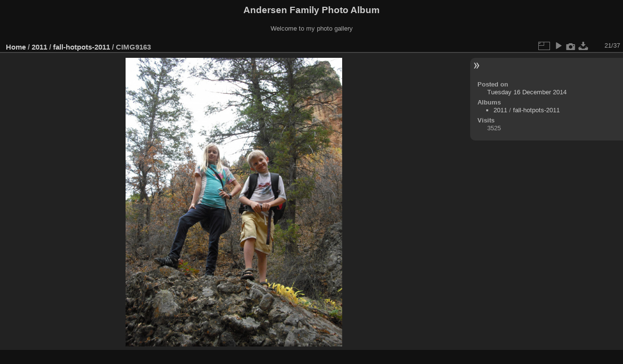

--- FILE ---
content_type: text/html; charset=utf-8
request_url: https://codepoet.org/gallery2/picture.php?/14725/category/55
body_size: 3075
content:
<!DOCTYPE html>
<html lang="en" dir="ltr">
<head>
<meta charset="utf-8">
<meta name="generator" content="Piwigo (aka PWG), see piwigo.org">

 
<meta name="description" content="CIMG9163 - CIMG9163.JPG">

<title>CIMG9163 | Andersen Family Photo Album</title>
<link rel="shortcut icon" type="image/x-icon" href="themes/default/icon/favicon.ico">

<link rel="start" title="Home" href="/gallery2/" >
<link rel="search" title="Search" href="search.php" >

<link rel="first" title="First" href="picture.php?/14705/category/55" ><link rel="prev" title="Previous" href="picture.php?/14724/category/55" ><link rel="next" title="Next" href="picture.php?/14726/category/55" ><link rel="last" title="Last" href="picture.php?/14741/category/55" ><link rel="up" title="Thumbnails" href="index.php?/category/55" >
<link rel="canonical" href="picture.php?/14725">

 
	<!--[if lt IE 7]>
		<link rel="stylesheet" type="text/css" href="themes/default/fix-ie5-ie6.css">
	<![endif]-->
	<!--[if IE 7]>
		<link rel="stylesheet" type="text/css" href="themes/default/fix-ie7.css">
	<![endif]-->
	

	<!--[if lt IE 8]>
		<link rel="stylesheet" type="text/css" href="themes/elegant/fix-ie7.css">
	<![endif]-->


<!-- BEGIN get_combined -->
<link rel="stylesheet" type="text/css" href="_data/combined/1m7w5uz.css">


<!-- END get_combined -->

<!--[if lt IE 7]>
<script type="text/javascript" src="themes/default/js/pngfix.js"></script>
<![endif]-->

</head>

<body id="thePicturePage" class="section-categories category-55 image-14725 "  data-infos='{"section":"categories","category_id":"55","image_id":"14725"}'>

<div id="the_page">


<div id="theHeader"><h1>Andersen Family Photo Album</h1>

<p>Welcome to my photo gallery</p></div>


<div id="content">



<div id="imageHeaderBar">
	<div class="browsePath">
		<a href="/gallery2/">Home</a> / <a href="index.php?/category/49">2011</a> / <a href="index.php?/category/55">fall-hotpots-2011</a><span class="browsePathSeparator"> / </span><h2>CIMG9163</h2>
	</div>
</div>

<div id="imageToolBar">
<div class="imageNumber">21/37</div>
<div class="navigationButtons">
</div>

<div class="actionButtons">
<a id="derivativeSwitchLink" title="Photo sizes" class="pwg-state-default pwg-button" rel="nofollow"><span class="pwg-icon pwg-icon-sizes"></span><span class="pwg-button-text">Photo sizes</span></a><div id="derivativeSwitchBox" class="switchBox"><div class="switchBoxTitle">Photo sizes</div><span id="aSizeChecked">&#x2714; </span> <a id="aSize" href="picture.php?/14725/category/55" title="" data-checked="yes">Automatic</a><br><br><span class="switchCheck" id="derivativeCheckedsmall" style="visibility:hidden">&#x2714; </span><a href="javascript:changeImgSrc('_data/i/galleries/2011/fall-hotpots-2011/CIMG9163-sm.JPG','small','small')">S - small<span class="derivativeSizeDetails"> (324 x 432)</span></a><br><span class="switchCheck" id="derivativeCheckedmedium">&#x2714; </span><a href="javascript:changeImgSrc('_data/i/galleries/2011/fall-hotpots-2011/CIMG9163-me.JPG','medium','medium')">M - medium<span class="derivativeSizeDetails"> (445 x 594)</span></a><br><span class="switchCheck" id="derivativeCheckedlarge" style="visibility:hidden">&#x2714; </span><a href="javascript:changeImgSrc('_data/i/galleries/2011/fall-hotpots-2011/CIMG9163-la.JPG','large','large')">L - large<span class="derivativeSizeDetails"> (567 x 756)</span></a><br><span class="switchCheck" id="derivativeCheckedxlarge" style="visibility:hidden">&#x2714; </span><a href="javascript:changeImgSrc('i.php?/galleries/2011/fall-hotpots-2011/CIMG9163-xl.JPG','xlarge','xlarge')">XL - extra large<span class="derivativeSizeDetails"> (688 x 918)</span></a><br><span class="switchCheck" id="derivativeCheckedxxlarge" style="visibility:hidden">&#x2714; </span><a href="javascript:changeImgSrc('i.php?/galleries/2011/fall-hotpots-2011/CIMG9163-xx.JPG','xxlarge','xxlarge')">XXL - huge<span class="derivativeSizeDetails"> (931 x 1242)</span></a><br><a href="javascript:phpWGOpenWindow('./galleries/2011/fall-hotpots-2011/CIMG9163.JPG','xxx','scrollbars=yes,toolbar=no,status=no,resizable=yes')" rel="nofollow">Original</a></div>
<a href="picture.php?/14725/category/55&amp;slideshow=" title="slideshow" class="pwg-state-default pwg-button" rel="nofollow"><span class="pwg-icon pwg-icon-slideshow"></span><span class="pwg-button-text">slideshow</span></a><a href="picture.php?/14725/category/55&amp;metadata" title="Show file metadata" class="pwg-state-default pwg-button" rel="nofollow"><span class="pwg-icon pwg-icon-camera-info"></span><span class="pwg-button-text">Show file metadata</span></a><a id="downloadSwitchLink" href="action.php?id=14725&amp;part=e&amp;download" title="Download this file" class="pwg-state-default pwg-button" rel="nofollow"><span class="pwg-icon pwg-icon-save"></span><span class="pwg-button-text">download</span></a> </div>
</div>
<div id="theImageAndInfos">
<div id="theImage">

    <img class="file-ext-jpg path-ext-jpg" src="_data/i/galleries/2011/fall-hotpots-2011/CIMG9163-me.JPG"width="445" height="594" alt="CIMG9163.JPG" id="theMainImage" usemap="#mapmedium" title="CIMG9163 - CIMG9163.JPG">


<map name="mapsmall"><area shape=rect coords="0,0,81,432" href="picture.php?/14724/category/55" title="Previous : CIMG9162" alt="CIMG9162"><area shape=rect coords="81,0,241,108" href="index.php?/category/55" title="Thumbnails" alt="Thumbnails"><area shape=rect coords="243,0,324,432" href="picture.php?/14726/category/55" title="Next : CIMG9164" alt="CIMG9164"></map><map name="mapmedium"><area shape=rect coords="0,0,111,594" href="picture.php?/14724/category/55" title="Previous : CIMG9162" alt="CIMG9162"><area shape=rect coords="111,0,332,148" href="index.php?/category/55" title="Thumbnails" alt="Thumbnails"><area shape=rect coords="334,0,445,594" href="picture.php?/14726/category/55" title="Next : CIMG9164" alt="CIMG9164"></map><map name="maplarge"><area shape=rect coords="0,0,141,756" href="picture.php?/14724/category/55" title="Previous : CIMG9162" alt="CIMG9162"><area shape=rect coords="141,0,423,189" href="index.php?/category/55" title="Thumbnails" alt="Thumbnails"><area shape=rect coords="426,0,567,756" href="picture.php?/14726/category/55" title="Next : CIMG9164" alt="CIMG9164"></map><map name="mapxlarge"><area shape=rect coords="0,0,172,918" href="picture.php?/14724/category/55" title="Previous : CIMG9162" alt="CIMG9162"><area shape=rect coords="172,0,513,229" href="index.php?/category/55" title="Thumbnails" alt="Thumbnails"><area shape=rect coords="517,0,688,918" href="picture.php?/14726/category/55" title="Next : CIMG9164" alt="CIMG9164"></map><map name="mapxxlarge"><area shape=rect coords="0,0,232,1242" href="picture.php?/14724/category/55" title="Previous : CIMG9162" alt="CIMG9162"><area shape=rect coords="232,0,694,310" href="index.php?/category/55" title="Thumbnails" alt="Thumbnails"><area shape=rect coords="700,0,931,1242" href="picture.php?/14726/category/55" title="Next : CIMG9164" alt="CIMG9164"></map>


</div><div id="infoSwitcher"></div><div id="imageInfos">

<dl id="standard" class="imageInfoTable">
<div id="datepost" class="imageInfo"><dt>Posted on</dt><dd><a href="index.php?/posted-monthly-list-2014-12-16" rel="nofollow">Tuesday 16 December 2014</a></dd></div><div id="Categories" class="imageInfo"><dt>Albums</dt><dd><ul><li><a href="index.php?/category/49">2011</a> / <a href="index.php?/category/55">fall-hotpots-2011</a></li></ul></dd></div><div id="Visits" class="imageInfo"><dt>Visits</dt><dd>3525</dd></div>

</dl>

</div>
</div>


</div>
<div id="copyright">

  Powered by	<a href="https://piwigo.org" class="Piwigo">Piwigo</a>
  
</div>
</div>
<!-- BEGIN get_combined -->
<script type="text/javascript" src="_data/combined/ch3ktx.js"></script>
<script type="text/javascript">//<![CDATA[

jQuery().ready(function() {
  if (jQuery("#theImage").size() > 0) {
    function save_available_size() {
      var width = jQuery("#theImage").width()
      width -= 12;

      if (jQuery("#theMainImage").size() > 0) {
        var imageMarginWidth = jQuery("#theMainImage").outerWidth(true)-jQuery("#theMainImage").width();
        width -= imageMarginWidth;
      }

      var docHeight = "innerHeight" in window ? window.innerHeight : document.documentElement.offsetHeight;
      var offset = jQuery("#theImage").offset();
      var height = docHeight - Math.ceil(offset.top);
      height -= 40;

      document.cookie= 'available_size='+width+'x'+height+';path=/gallery2/';
    }

    save_available_size();
    jQuery(window).resize(function() {
      save_available_size();
    });

    jQuery("#aSize").click(function() {
      var is_automatic_size;

      if (jQuery(this).data("checked") == "yes") {
        is_automatic_size = "no";
        jQuery("#aSizeChecked").css("visibility", "hidden");
      }
      else {
        is_automatic_size = "yes";
        jQuery("#aSizeChecked").css("visibility", "visible");
      }

      jQuery(this).data("checked", is_automatic_size);
      document.cookie= 'is_automatic_size='+is_automatic_size+';path=/gallery2/';
    });
  }
});
var p_main_menu = "on", p_pict_descr = "on", p_pict_comment = "off";
document.onkeydown = function(e){e=e||window.event;if (e.altKey) return true;var target=e.target||e.srcElement;if (target && target.type) return true;	var keyCode=e.keyCode||e.which, docElem=document.documentElement, url;switch(keyCode){case 63235: case 39: if (e.ctrlKey || docElem.scrollLeft==docElem.scrollWidth-docElem.clientWidth)url="picture.php?/14726/category/55"; break;case 63234: case 37: if (e.ctrlKey || docElem.scrollLeft==0)url="picture.php?/14724/category/55"; break;case 36: if (e.ctrlKey)url="picture.php?/14705/category/55"; break;case 35: if (e.ctrlKey)url="picture.php?/14741/category/55"; break;case 38: if (e.ctrlKey)url="index.php?/category/55"; break;}if (url) {window.location=url.replace("&amp;","&"); return false;}return true;}
function changeImgSrc(url,typeSave,typeMap)
{
	var theImg = document.getElementById("theMainImage");
	if (theImg)
	{
		theImg.removeAttribute("width");theImg.removeAttribute("height");
		theImg.src = url;
		theImg.useMap = "#map"+typeMap;
	}
	jQuery('#derivativeSwitchBox .switchCheck').css('visibility','hidden');
	jQuery('#derivativeChecked'+typeMap).css('visibility','visible');
	document.cookie = 'picture_deriv='+typeSave+';path=/gallery2/';
}
(window.SwitchBox=window.SwitchBox||[]).push("#derivativeSwitchLink", "#derivativeSwitchBox");
//]]></script>
<script type="text/javascript">
(function() {
var s,after = document.getElementsByTagName('script')[document.getElementsByTagName('script').length-1];
s=document.createElement('script'); s.type='text/javascript'; s.async=true; s.src='_data/combined/1csn5fs.js';
after = after.parentNode.insertBefore(s, after);
})();
</script>
<!-- END get_combined -->

</body>
</html>